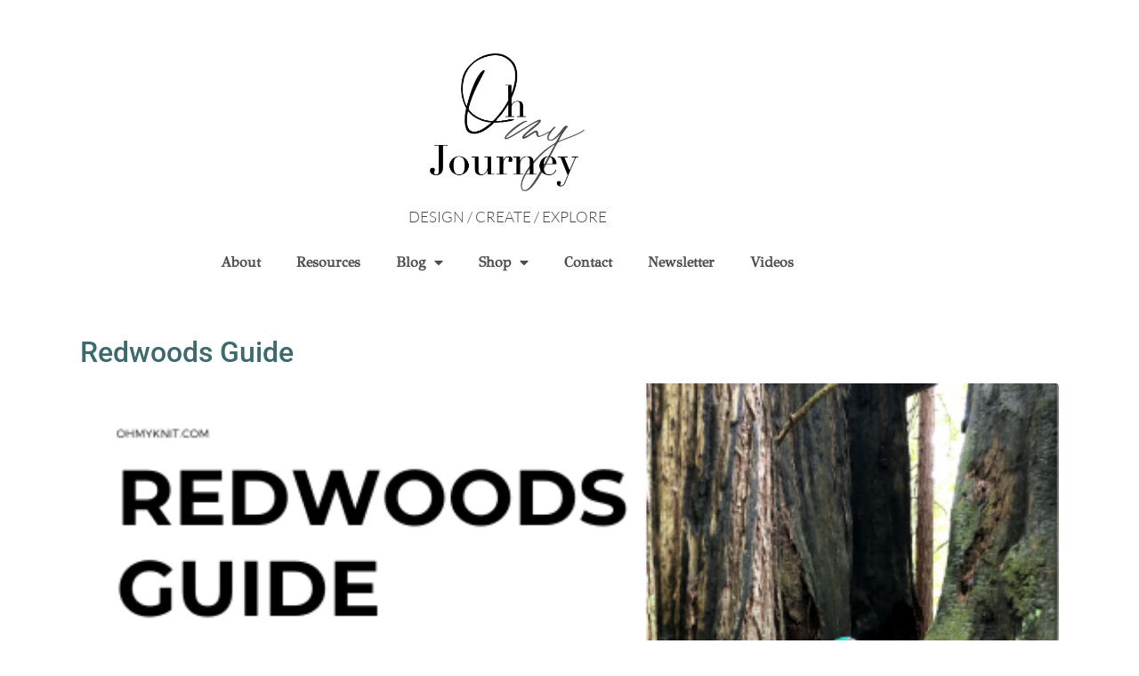

--- FILE ---
content_type: text/html; charset=UTF-8
request_url: https://ohmyjourney.com/tag/guide/
body_size: 15315
content:
<!DOCTYPE html><html lang="en-US"><head >	<meta charset="UTF-8" />
	<meta name="viewport" content="width=device-width, initial-scale=1" />
	<meta name='robots' content='noindex, nofollow' />

	<!-- This site is optimized with the Yoast SEO plugin v26.8 - https://yoast.com/product/yoast-seo-wordpress/ -->
	<title>Guide Archives - Oh My Journey</title>
	<meta property="og:locale" content="en_US" />
	<meta property="og:type" content="article" />
	<meta property="og:title" content="Guide Archives - Oh My Journey" />
	<meta property="og:url" content="https://ohmyjourney.com/tag/guide/" />
	<meta property="og:site_name" content="Oh My Journey" />
	<meta name="twitter:card" content="summary_large_image" />
	<script type="application/ld+json" class="yoast-schema-graph">{"@context":"https://schema.org","@graph":[{"@type":"CollectionPage","@id":"https://ohmyjourney.com/tag/guide/","url":"https://ohmyjourney.com/tag/guide/","name":"Guide Archives - Oh My Journey","isPartOf":{"@id":"https://ohmyjourney.com/#website"},"primaryImageOfPage":{"@id":"https://ohmyjourney.com/tag/guide/#primaryimage"},"image":{"@id":"https://ohmyjourney.com/tag/guide/#primaryimage"},"thumbnailUrl":"https://i0.wp.com/ohmyjourney.com/wp-content/uploads/2020/08/blog-banners-7.png?fit=560%2C315&ssl=1","breadcrumb":{"@id":"https://ohmyjourney.com/tag/guide/#breadcrumb"},"inLanguage":"en-US"},{"@type":"ImageObject","inLanguage":"en-US","@id":"https://ohmyjourney.com/tag/guide/#primaryimage","url":"https://i0.wp.com/ohmyjourney.com/wp-content/uploads/2020/08/blog-banners-7.png?fit=560%2C315&ssl=1","contentUrl":"https://i0.wp.com/ohmyjourney.com/wp-content/uploads/2020/08/blog-banners-7.png?fit=560%2C315&ssl=1","width":560,"height":315},{"@type":"BreadcrumbList","@id":"https://ohmyjourney.com/tag/guide/#breadcrumb","itemListElement":[{"@type":"ListItem","position":1,"name":"Home","item":"https://ohmyjourney.com/"},{"@type":"ListItem","position":2,"name":"Guide"}]},{"@type":"WebSite","@id":"https://ohmyjourney.com/#website","url":"https://ohmyjourney.com/","name":"Oh My Journey","description":"Your story, beautifully told - Created with WordPress managed by IONOS","potentialAction":[{"@type":"SearchAction","target":{"@type":"EntryPoint","urlTemplate":"https://ohmyjourney.com/?s={search_term_string}"},"query-input":{"@type":"PropertyValueSpecification","valueRequired":true,"valueName":"search_term_string"}}],"inLanguage":"en-US"}]}</script>
	<!-- / Yoast SEO plugin. -->


<link rel='dns-prefetch' href='//stats.wp.com' />
<link rel='dns-prefetch' href='//jetpack.wordpress.com' />
<link rel='dns-prefetch' href='//s0.wp.com' />
<link rel='dns-prefetch' href='//public-api.wordpress.com' />
<link rel='dns-prefetch' href='//0.gravatar.com' />
<link rel='dns-prefetch' href='//1.gravatar.com' />
<link rel='dns-prefetch' href='//2.gravatar.com' />
<link rel='preconnect' href='//i0.wp.com' />
<link rel='preconnect' href='//c0.wp.com' />
<link rel="alternate" type="application/rss+xml" title="Oh My Journey &raquo; Feed" href="https://ohmyjourney.com/feed/" />
<link rel="alternate" type="application/rss+xml" title="Oh My Journey &raquo; Comments Feed" href="https://ohmyjourney.com/comments/feed/" />
<link rel="alternate" type="application/rss+xml" title="Oh My Journey &raquo; Guide Tag Feed" href="https://ohmyjourney.com/tag/guide/feed/" />
<style id='wp-img-auto-sizes-contain-inline-css' type='text/css'>
img:is([sizes=auto i],[sizes^="auto," i]){contain-intrinsic-size:3000px 1500px}
/*# sourceURL=wp-img-auto-sizes-contain-inline-css */
</style>
<link rel='stylesheet' id='sbi_styles-css' href='https://ohmyjourney.com/wp-content/plugins/instagram-feed/css/sbi-styles.min.css?ver=6.10.0' type='text/css' media='all' />
<link rel='stylesheet' id='jupiterx_icons-css' href='https://ohmyjourney.com/wp-content/themes/jupiterx/lib/assets/dist/css/icons-admin.css?ver=2.0.4' type='text/css' media='all' />
<link rel='stylesheet' id='dashicons-css' href='https://c0.wp.com/c/6.9/wp-includes/css/dashicons.min.css' type='text/css' media='all' />
<link rel='stylesheet' id='elusive-css' href='https://ohmyjourney.com/wp-content/plugins/menu-icons/vendor/codeinwp/icon-picker/css/types/elusive.min.css?ver=2.0' type='text/css' media='all' />
<link rel='stylesheet' id='menu-icon-font-awesome-css' href='https://ohmyjourney.com/wp-content/plugins/menu-icons/css/fontawesome/css/all.min.css?ver=5.15.4' type='text/css' media='all' />
<link rel='stylesheet' id='foundation-icons-css' href='https://ohmyjourney.com/wp-content/plugins/menu-icons/vendor/codeinwp/icon-picker/css/types/foundation-icons.min.css?ver=3.0' type='text/css' media='all' />
<link rel='stylesheet' id='genericons-css' href='https://ohmyjourney.com/wp-content/plugins/menu-icons/vendor/codeinwp/icon-picker/css/types/genericons.min.css?ver=3.4' type='text/css' media='all' />
<link rel='stylesheet' id='menu-icons-extra-css' href='https://ohmyjourney.com/wp-content/plugins/menu-icons/css/extra.min.css?ver=0.13.20' type='text/css' media='all' />
<link rel='stylesheet' id='fluentform-elementor-widget-css' href='https://ohmyjourney.com/wp-content/plugins/fluentform/assets/css/fluent-forms-elementor-widget.css?ver=6.1.16' type='text/css' media='all' />
<link rel='stylesheet' id='font-awesome-5-all-css' href='https://ohmyjourney.com/wp-content/plugins/elementor/assets/lib/font-awesome/css/all.min.css?ver=3.34.4' type='text/css' media='all' />
<link rel='stylesheet' id='font-awesome-4-shim-css' href='https://ohmyjourney.com/wp-content/plugins/elementor/assets/lib/font-awesome/css/v4-shims.min.css?ver=3.34.4' type='text/css' media='all' />
<style id='wp-emoji-styles-inline-css' type='text/css'>

	img.wp-smiley, img.emoji {
		display: inline !important;
		border: none !important;
		box-shadow: none !important;
		height: 1em !important;
		width: 1em !important;
		margin: 0 0.07em !important;
		vertical-align: -0.1em !important;
		background: none !important;
		padding: 0 !important;
	}
/*# sourceURL=wp-emoji-styles-inline-css */
</style>
<link rel='stylesheet' id='wp-block-library-css' href='https://c0.wp.com/c/6.9/wp-includes/css/dist/block-library/style.min.css' type='text/css' media='all' />
<style id='wp-block-library-theme-inline-css' type='text/css'>
.wp-block-audio :where(figcaption){color:#555;font-size:13px;text-align:center}.is-dark-theme .wp-block-audio :where(figcaption){color:#ffffffa6}.wp-block-audio{margin:0 0 1em}.wp-block-code{border:1px solid #ccc;border-radius:4px;font-family:Menlo,Consolas,monaco,monospace;padding:.8em 1em}.wp-block-embed :where(figcaption){color:#555;font-size:13px;text-align:center}.is-dark-theme .wp-block-embed :where(figcaption){color:#ffffffa6}.wp-block-embed{margin:0 0 1em}.blocks-gallery-caption{color:#555;font-size:13px;text-align:center}.is-dark-theme .blocks-gallery-caption{color:#ffffffa6}:root :where(.wp-block-image figcaption){color:#555;font-size:13px;text-align:center}.is-dark-theme :root :where(.wp-block-image figcaption){color:#ffffffa6}.wp-block-image{margin:0 0 1em}.wp-block-pullquote{border-bottom:4px solid;border-top:4px solid;color:currentColor;margin-bottom:1.75em}.wp-block-pullquote :where(cite),.wp-block-pullquote :where(footer),.wp-block-pullquote__citation{color:currentColor;font-size:.8125em;font-style:normal;text-transform:uppercase}.wp-block-quote{border-left:.25em solid;margin:0 0 1.75em;padding-left:1em}.wp-block-quote cite,.wp-block-quote footer{color:currentColor;font-size:.8125em;font-style:normal;position:relative}.wp-block-quote:where(.has-text-align-right){border-left:none;border-right:.25em solid;padding-left:0;padding-right:1em}.wp-block-quote:where(.has-text-align-center){border:none;padding-left:0}.wp-block-quote.is-large,.wp-block-quote.is-style-large,.wp-block-quote:where(.is-style-plain){border:none}.wp-block-search .wp-block-search__label{font-weight:700}.wp-block-search__button{border:1px solid #ccc;padding:.375em .625em}:where(.wp-block-group.has-background){padding:1.25em 2.375em}.wp-block-separator.has-css-opacity{opacity:.4}.wp-block-separator{border:none;border-bottom:2px solid;margin-left:auto;margin-right:auto}.wp-block-separator.has-alpha-channel-opacity{opacity:1}.wp-block-separator:not(.is-style-wide):not(.is-style-dots){width:100px}.wp-block-separator.has-background:not(.is-style-dots){border-bottom:none;height:1px}.wp-block-separator.has-background:not(.is-style-wide):not(.is-style-dots){height:2px}.wp-block-table{margin:0 0 1em}.wp-block-table td,.wp-block-table th{word-break:normal}.wp-block-table :where(figcaption){color:#555;font-size:13px;text-align:center}.is-dark-theme .wp-block-table :where(figcaption){color:#ffffffa6}.wp-block-video :where(figcaption){color:#555;font-size:13px;text-align:center}.is-dark-theme .wp-block-video :where(figcaption){color:#ffffffa6}.wp-block-video{margin:0 0 1em}:root :where(.wp-block-template-part.has-background){margin-bottom:0;margin-top:0;padding:1.25em 2.375em}
/*# sourceURL=/wp-includes/css/dist/block-library/theme.min.css */
</style>
<style id='classic-theme-styles-inline-css' type='text/css'>
/*! This file is auto-generated */
.wp-block-button__link{color:#fff;background-color:#32373c;border-radius:9999px;box-shadow:none;text-decoration:none;padding:calc(.667em + 2px) calc(1.333em + 2px);font-size:1.125em}.wp-block-file__button{background:#32373c;color:#fff;text-decoration:none}
/*# sourceURL=/wp-includes/css/classic-themes.min.css */
</style>
<link rel='stylesheet' id='mediaelement-css' href='https://c0.wp.com/c/6.9/wp-includes/js/mediaelement/mediaelementplayer-legacy.min.css' type='text/css' media='all' />
<link rel='stylesheet' id='wp-mediaelement-css' href='https://c0.wp.com/c/6.9/wp-includes/js/mediaelement/wp-mediaelement.min.css' type='text/css' media='all' />
<style id='jetpack-sharing-buttons-style-inline-css' type='text/css'>
.jetpack-sharing-buttons__services-list{display:flex;flex-direction:row;flex-wrap:wrap;gap:0;list-style-type:none;margin:5px;padding:0}.jetpack-sharing-buttons__services-list.has-small-icon-size{font-size:12px}.jetpack-sharing-buttons__services-list.has-normal-icon-size{font-size:16px}.jetpack-sharing-buttons__services-list.has-large-icon-size{font-size:24px}.jetpack-sharing-buttons__services-list.has-huge-icon-size{font-size:36px}@media print{.jetpack-sharing-buttons__services-list{display:none!important}}.editor-styles-wrapper .wp-block-jetpack-sharing-buttons{gap:0;padding-inline-start:0}ul.jetpack-sharing-buttons__services-list.has-background{padding:1.25em 2.375em}
/*# sourceURL=https://ohmyjourney.com/wp-content/plugins/jetpack/_inc/blocks/sharing-buttons/view.css */
</style>
<style id='global-styles-inline-css' type='text/css'>
:root{--wp--preset--aspect-ratio--square: 1;--wp--preset--aspect-ratio--4-3: 4/3;--wp--preset--aspect-ratio--3-4: 3/4;--wp--preset--aspect-ratio--3-2: 3/2;--wp--preset--aspect-ratio--2-3: 2/3;--wp--preset--aspect-ratio--16-9: 16/9;--wp--preset--aspect-ratio--9-16: 9/16;--wp--preset--color--black: #000000;--wp--preset--color--cyan-bluish-gray: #abb8c3;--wp--preset--color--white: #ffffff;--wp--preset--color--pale-pink: #f78da7;--wp--preset--color--vivid-red: #cf2e2e;--wp--preset--color--luminous-vivid-orange: #ff6900;--wp--preset--color--luminous-vivid-amber: #fcb900;--wp--preset--color--light-green-cyan: #7bdcb5;--wp--preset--color--vivid-green-cyan: #00d084;--wp--preset--color--pale-cyan-blue: #8ed1fc;--wp--preset--color--vivid-cyan-blue: #0693e3;--wp--preset--color--vivid-purple: #9b51e0;--wp--preset--gradient--vivid-cyan-blue-to-vivid-purple: linear-gradient(135deg,rgb(6,147,227) 0%,rgb(155,81,224) 100%);--wp--preset--gradient--light-green-cyan-to-vivid-green-cyan: linear-gradient(135deg,rgb(122,220,180) 0%,rgb(0,208,130) 100%);--wp--preset--gradient--luminous-vivid-amber-to-luminous-vivid-orange: linear-gradient(135deg,rgb(252,185,0) 0%,rgb(255,105,0) 100%);--wp--preset--gradient--luminous-vivid-orange-to-vivid-red: linear-gradient(135deg,rgb(255,105,0) 0%,rgb(207,46,46) 100%);--wp--preset--gradient--very-light-gray-to-cyan-bluish-gray: linear-gradient(135deg,rgb(238,238,238) 0%,rgb(169,184,195) 100%);--wp--preset--gradient--cool-to-warm-spectrum: linear-gradient(135deg,rgb(74,234,220) 0%,rgb(151,120,209) 20%,rgb(207,42,186) 40%,rgb(238,44,130) 60%,rgb(251,105,98) 80%,rgb(254,248,76) 100%);--wp--preset--gradient--blush-light-purple: linear-gradient(135deg,rgb(255,206,236) 0%,rgb(152,150,240) 100%);--wp--preset--gradient--blush-bordeaux: linear-gradient(135deg,rgb(254,205,165) 0%,rgb(254,45,45) 50%,rgb(107,0,62) 100%);--wp--preset--gradient--luminous-dusk: linear-gradient(135deg,rgb(255,203,112) 0%,rgb(199,81,192) 50%,rgb(65,88,208) 100%);--wp--preset--gradient--pale-ocean: linear-gradient(135deg,rgb(255,245,203) 0%,rgb(182,227,212) 50%,rgb(51,167,181) 100%);--wp--preset--gradient--electric-grass: linear-gradient(135deg,rgb(202,248,128) 0%,rgb(113,206,126) 100%);--wp--preset--gradient--midnight: linear-gradient(135deg,rgb(2,3,129) 0%,rgb(40,116,252) 100%);--wp--preset--font-size--small: 13px;--wp--preset--font-size--medium: 20px;--wp--preset--font-size--large: 36px;--wp--preset--font-size--x-large: 42px;--wp--preset--spacing--20: 0.44rem;--wp--preset--spacing--30: 0.67rem;--wp--preset--spacing--40: 1rem;--wp--preset--spacing--50: 1.5rem;--wp--preset--spacing--60: 2.25rem;--wp--preset--spacing--70: 3.38rem;--wp--preset--spacing--80: 5.06rem;--wp--preset--shadow--natural: 6px 6px 9px rgba(0, 0, 0, 0.2);--wp--preset--shadow--deep: 12px 12px 50px rgba(0, 0, 0, 0.4);--wp--preset--shadow--sharp: 6px 6px 0px rgba(0, 0, 0, 0.2);--wp--preset--shadow--outlined: 6px 6px 0px -3px rgb(255, 255, 255), 6px 6px rgb(0, 0, 0);--wp--preset--shadow--crisp: 6px 6px 0px rgb(0, 0, 0);}:where(.is-layout-flex){gap: 0.5em;}:where(.is-layout-grid){gap: 0.5em;}body .is-layout-flex{display: flex;}.is-layout-flex{flex-wrap: wrap;align-items: center;}.is-layout-flex > :is(*, div){margin: 0;}body .is-layout-grid{display: grid;}.is-layout-grid > :is(*, div){margin: 0;}:where(.wp-block-columns.is-layout-flex){gap: 2em;}:where(.wp-block-columns.is-layout-grid){gap: 2em;}:where(.wp-block-post-template.is-layout-flex){gap: 1.25em;}:where(.wp-block-post-template.is-layout-grid){gap: 1.25em;}.has-black-color{color: var(--wp--preset--color--black) !important;}.has-cyan-bluish-gray-color{color: var(--wp--preset--color--cyan-bluish-gray) !important;}.has-white-color{color: var(--wp--preset--color--white) !important;}.has-pale-pink-color{color: var(--wp--preset--color--pale-pink) !important;}.has-vivid-red-color{color: var(--wp--preset--color--vivid-red) !important;}.has-luminous-vivid-orange-color{color: var(--wp--preset--color--luminous-vivid-orange) !important;}.has-luminous-vivid-amber-color{color: var(--wp--preset--color--luminous-vivid-amber) !important;}.has-light-green-cyan-color{color: var(--wp--preset--color--light-green-cyan) !important;}.has-vivid-green-cyan-color{color: var(--wp--preset--color--vivid-green-cyan) !important;}.has-pale-cyan-blue-color{color: var(--wp--preset--color--pale-cyan-blue) !important;}.has-vivid-cyan-blue-color{color: var(--wp--preset--color--vivid-cyan-blue) !important;}.has-vivid-purple-color{color: var(--wp--preset--color--vivid-purple) !important;}.has-black-background-color{background-color: var(--wp--preset--color--black) !important;}.has-cyan-bluish-gray-background-color{background-color: var(--wp--preset--color--cyan-bluish-gray) !important;}.has-white-background-color{background-color: var(--wp--preset--color--white) !important;}.has-pale-pink-background-color{background-color: var(--wp--preset--color--pale-pink) !important;}.has-vivid-red-background-color{background-color: var(--wp--preset--color--vivid-red) !important;}.has-luminous-vivid-orange-background-color{background-color: var(--wp--preset--color--luminous-vivid-orange) !important;}.has-luminous-vivid-amber-background-color{background-color: var(--wp--preset--color--luminous-vivid-amber) !important;}.has-light-green-cyan-background-color{background-color: var(--wp--preset--color--light-green-cyan) !important;}.has-vivid-green-cyan-background-color{background-color: var(--wp--preset--color--vivid-green-cyan) !important;}.has-pale-cyan-blue-background-color{background-color: var(--wp--preset--color--pale-cyan-blue) !important;}.has-vivid-cyan-blue-background-color{background-color: var(--wp--preset--color--vivid-cyan-blue) !important;}.has-vivid-purple-background-color{background-color: var(--wp--preset--color--vivid-purple) !important;}.has-black-border-color{border-color: var(--wp--preset--color--black) !important;}.has-cyan-bluish-gray-border-color{border-color: var(--wp--preset--color--cyan-bluish-gray) !important;}.has-white-border-color{border-color: var(--wp--preset--color--white) !important;}.has-pale-pink-border-color{border-color: var(--wp--preset--color--pale-pink) !important;}.has-vivid-red-border-color{border-color: var(--wp--preset--color--vivid-red) !important;}.has-luminous-vivid-orange-border-color{border-color: var(--wp--preset--color--luminous-vivid-orange) !important;}.has-luminous-vivid-amber-border-color{border-color: var(--wp--preset--color--luminous-vivid-amber) !important;}.has-light-green-cyan-border-color{border-color: var(--wp--preset--color--light-green-cyan) !important;}.has-vivid-green-cyan-border-color{border-color: var(--wp--preset--color--vivid-green-cyan) !important;}.has-pale-cyan-blue-border-color{border-color: var(--wp--preset--color--pale-cyan-blue) !important;}.has-vivid-cyan-blue-border-color{border-color: var(--wp--preset--color--vivid-cyan-blue) !important;}.has-vivid-purple-border-color{border-color: var(--wp--preset--color--vivid-purple) !important;}.has-vivid-cyan-blue-to-vivid-purple-gradient-background{background: var(--wp--preset--gradient--vivid-cyan-blue-to-vivid-purple) !important;}.has-light-green-cyan-to-vivid-green-cyan-gradient-background{background: var(--wp--preset--gradient--light-green-cyan-to-vivid-green-cyan) !important;}.has-luminous-vivid-amber-to-luminous-vivid-orange-gradient-background{background: var(--wp--preset--gradient--luminous-vivid-amber-to-luminous-vivid-orange) !important;}.has-luminous-vivid-orange-to-vivid-red-gradient-background{background: var(--wp--preset--gradient--luminous-vivid-orange-to-vivid-red) !important;}.has-very-light-gray-to-cyan-bluish-gray-gradient-background{background: var(--wp--preset--gradient--very-light-gray-to-cyan-bluish-gray) !important;}.has-cool-to-warm-spectrum-gradient-background{background: var(--wp--preset--gradient--cool-to-warm-spectrum) !important;}.has-blush-light-purple-gradient-background{background: var(--wp--preset--gradient--blush-light-purple) !important;}.has-blush-bordeaux-gradient-background{background: var(--wp--preset--gradient--blush-bordeaux) !important;}.has-luminous-dusk-gradient-background{background: var(--wp--preset--gradient--luminous-dusk) !important;}.has-pale-ocean-gradient-background{background: var(--wp--preset--gradient--pale-ocean) !important;}.has-electric-grass-gradient-background{background: var(--wp--preset--gradient--electric-grass) !important;}.has-midnight-gradient-background{background: var(--wp--preset--gradient--midnight) !important;}.has-small-font-size{font-size: var(--wp--preset--font-size--small) !important;}.has-medium-font-size{font-size: var(--wp--preset--font-size--medium) !important;}.has-large-font-size{font-size: var(--wp--preset--font-size--large) !important;}.has-x-large-font-size{font-size: var(--wp--preset--font-size--x-large) !important;}
:where(.wp-block-post-template.is-layout-flex){gap: 1.25em;}:where(.wp-block-post-template.is-layout-grid){gap: 1.25em;}
:where(.wp-block-term-template.is-layout-flex){gap: 1.25em;}:where(.wp-block-term-template.is-layout-grid){gap: 1.25em;}
:where(.wp-block-columns.is-layout-flex){gap: 2em;}:where(.wp-block-columns.is-layout-grid){gap: 2em;}
:root :where(.wp-block-pullquote){font-size: 1.5em;line-height: 1.6;}
/*# sourceURL=global-styles-inline-css */
</style>
<link rel='stylesheet' id='wpedon-css' href='https://ohmyjourney.com/wp-content/plugins/easy-paypal-donation/assets/css/wpedon.css?ver=1.5.4' type='text/css' media='all' />
<link rel='stylesheet' id='jupiterx-popups-animation-css' href='https://ohmyjourney.com/wp-content/plugins/jupiterx-core/includes/extensions/raven/assets/lib/animate/animate.min.css?ver=2.0.4' type='text/css' media='all' />
<link rel='stylesheet' id='jupiterx-css' href='https://ohmyjourney.com/wp-content/uploads/jupiterx/compiler/jupiterx/4e42999.css?ver=2.0.4' type='text/css' media='all' />
<link rel='stylesheet' id='jupiterx-elements-dynamic-styles-css' href='https://ohmyjourney.com/wp-content/uploads/jupiterx/compiler/jupiterx-elements-dynamic-styles/bb4c3aa.css?ver=2.0.4' type='text/css' media='all' />
<link rel='stylesheet' id='elementor-icons-css' href='https://ohmyjourney.com/wp-content/plugins/elementor/assets/lib/eicons/css/elementor-icons.min.css?ver=5.46.0' type='text/css' media='all' />
<link rel='stylesheet' id='elementor-frontend-css' href='https://ohmyjourney.com/wp-content/plugins/elementor/assets/css/frontend.min.css?ver=3.34.4' type='text/css' media='all' />
<link rel='stylesheet' id='jupiterx-core-raven-frontend-css' href='https://ohmyjourney.com/wp-content/plugins/jupiterx-core/includes/extensions/raven/assets/css/frontend.min.css?ver=6.9' type='text/css' media='all' />
<link rel='stylesheet' id='elementor-post-7-css' href='https://ohmyjourney.com/wp-content/uploads/elementor/css/post-7.css?ver=1769804144' type='text/css' media='all' />
<link rel='stylesheet' id='elementor-pro-css' href='https://ohmyjourney.com/wp-content/plugins/elementor-pro/assets/css/frontend.min.css?ver=3.1.0' type='text/css' media='all' />
<link rel='stylesheet' id='jet-tricks-frontend-css' href='https://ohmyjourney.com/wp-content/plugins/jet-tricks/assets/css/jet-tricks-frontend.css?ver=1.4.1' type='text/css' media='all' />
<link rel='stylesheet' id='flatpickr-css' href='https://ohmyjourney.com/wp-content/plugins/elementor/assets/lib/flatpickr/flatpickr.min.css?ver=4.6.13' type='text/css' media='all' />
<link rel='stylesheet' id='sbistyles-css' href='https://ohmyjourney.com/wp-content/plugins/instagram-feed/css/sbi-styles.min.css?ver=6.10.0' type='text/css' media='all' />
<link rel='stylesheet' id='elementor-post-19-css' href='https://ohmyjourney.com/wp-content/uploads/elementor/css/post-19.css?ver=1769804144' type='text/css' media='all' />
<link rel='stylesheet' id='elementor-post-42-css' href='https://ohmyjourney.com/wp-content/uploads/elementor/css/post-42.css?ver=1769804144' type='text/css' media='all' />
<link rel='stylesheet' id='elementor-gf-local-gfsdidot-css' href='https://ohmyjourney.com/wp-content/uploads/elementor/google-fonts/css/gfsdidot.css?ver=1742242433' type='text/css' media='all' />
<link rel='stylesheet' id='elementor-gf-local-robotoslab-css' href='https://ohmyjourney.com/wp-content/uploads/elementor/google-fonts/css/robotoslab.css?ver=1742242438' type='text/css' media='all' />
<link rel='stylesheet' id='elementor-gf-local-lato-css' href='https://ohmyjourney.com/wp-content/uploads/elementor/google-fonts/css/lato.css?ver=1742242439' type='text/css' media='all' />
<link rel='stylesheet' id='elementor-gf-local-roboto-css' href='https://ohmyjourney.com/wp-content/uploads/elementor/google-fonts/css/roboto.css?ver=1742242451' type='text/css' media='all' />
<script type="text/javascript" src="https://ohmyjourney.com/wp-content/plugins/elementor/assets/lib/font-awesome/js/v4-shims.min.js?ver=3.34.4" id="font-awesome-4-shim-js"></script>
<script type="text/javascript" src="https://c0.wp.com/c/6.9/wp-includes/js/jquery/jquery.min.js" id="jquery-core-js"></script>
<script type="text/javascript" src="https://c0.wp.com/c/6.9/wp-includes/js/jquery/jquery-migrate.min.js" id="jquery-migrate-js"></script>
<script type="text/javascript" src="https://ohmyjourney.com/wp-content/themes/jupiterx/lib/admin/assets/lib/webfont/webfont.min.js?ver=1.6.26" id="jupiterx-webfont-js"></script>
<script type="text/javascript" id="jupiterx-webfont-js-after">
/* <![CDATA[ */
WebFont.load({
				google: {
					families: ['Playfair Display:100,200,300,400,500,600,700,800,900,100italic,200italic,300italic,400italic,500italic,600italic,700italic,800italic,900italic']
				}
			});
//# sourceURL=jupiterx-webfont-js-after
/* ]]> */
</script>
<script type="text/javascript" src="https://ohmyjourney.com/wp-content/themes/jupiterx/lib/assets/dist/js/utils.min.js?ver=2.0.4" id="jupiterx-utils-js"></script>
<link rel="https://api.w.org/" href="https://ohmyjourney.com/wp-json/" /><link rel="alternate" title="JSON" type="application/json" href="https://ohmyjourney.com/wp-json/wp/v2/tags/182" /><link rel="EditURI" type="application/rsd+xml" title="RSD" href="https://ohmyjourney.com/xmlrpc.php?rsd" />
<meta name="generator" content="WordPress 6.9" />
	<style>img#wpstats{display:none}</style>
		<meta name="generator" content="Elementor 3.34.4; features: additional_custom_breakpoints; settings: css_print_method-external, google_font-enabled, font_display-auto">
			<style>
				.e-con.e-parent:nth-of-type(n+4):not(.e-lazyloaded):not(.e-no-lazyload),
				.e-con.e-parent:nth-of-type(n+4):not(.e-lazyloaded):not(.e-no-lazyload) * {
					background-image: none !important;
				}
				@media screen and (max-height: 1024px) {
					.e-con.e-parent:nth-of-type(n+3):not(.e-lazyloaded):not(.e-no-lazyload),
					.e-con.e-parent:nth-of-type(n+3):not(.e-lazyloaded):not(.e-no-lazyload) * {
						background-image: none !important;
					}
				}
				@media screen and (max-height: 640px) {
					.e-con.e-parent:nth-of-type(n+2):not(.e-lazyloaded):not(.e-no-lazyload),
					.e-con.e-parent:nth-of-type(n+2):not(.e-lazyloaded):not(.e-no-lazyload) * {
						background-image: none !important;
					}
				}
			</style>
			<link rel="icon" href="https://i0.wp.com/ohmyjourney.com/wp-content/uploads/2021/03/cropped-Logos.png?fit=32%2C32&#038;ssl=1" sizes="32x32" />
<link rel="icon" href="https://i0.wp.com/ohmyjourney.com/wp-content/uploads/2021/03/cropped-Logos.png?fit=192%2C192&#038;ssl=1" sizes="192x192" />
<link rel="apple-touch-icon" href="https://i0.wp.com/ohmyjourney.com/wp-content/uploads/2021/03/cropped-Logos.png?fit=180%2C180&#038;ssl=1" />
<meta name="msapplication-TileImage" content="https://i0.wp.com/ohmyjourney.com/wp-content/uploads/2021/03/cropped-Logos.png?fit=270%2C270&#038;ssl=1" />
</head><body class="archive tag tag-guide tag-182 wp-theme-jupiterx no-js elementor-default elementor-kit-7" itemscope="itemscope" itemtype="http://schema.org/WebPage"><a class="jupiterx-a11y jupiterx-a11y-skip-navigation-link" href="#jupiterx-main">Skip to content</a><div class="jupiterx-site"><header class="jupiterx-header jupiterx-header-custom" data-jupiterx-settings="{&quot;breakpoint&quot;:&quot;767.98&quot;,&quot;template&quot;:&quot;19&quot;,&quot;behavior&quot;:&quot;&quot;}" role="banner" itemscope="itemscope" itemtype="http://schema.org/WPHeader">		<div data-elementor-type="header" data-elementor-id="19" class="elementor elementor-19 elementor-location-header">
		<div class="elementor-section-wrap">
					<section class="elementor-section elementor-top-section elementor-element elementor-element-9d224c7 elementor-section-boxed elementor-section-height-default elementor-section-height-default" data-id="9d224c7" data-element_type="section">
						<div class="elementor-container elementor-column-gap-default">
					<div class="elementor-column elementor-col-100 elementor-top-column elementor-element elementor-element-3d13d7b" data-id="3d13d7b" data-element_type="column">
			<div class="elementor-widget-wrap elementor-element-populated">
						<div class="elementor-element elementor-element-04ce92d elementor-widget elementor-widget-spacer" data-id="04ce92d" data-element_type="widget" data-widget_type="spacer.default">
				<div class="elementor-widget-container">
							<div class="elementor-spacer">
			<div class="elementor-spacer-inner"></div>
		</div>
						</div>
				</div>
				<div class="elementor-element elementor-element-a5e9668 elementor-widget elementor-widget-image" data-id="a5e9668" data-element_type="widget" data-widget_type="image.default">
				<div class="elementor-widget-container">
																<a href="https://ohmyjourney.com">
							<img fetchpriority="high" width="644" height="575" src="https://i0.wp.com/ohmyjourney.com/wp-content/uploads/2020/12/OMJ_Logo.jpg?fit=644%2C575&amp;ssl=1" class="attachment-full size-full wp-image-10788" alt="" srcset="https://i0.wp.com/ohmyjourney.com/wp-content/uploads/2020/12/OMJ_Logo.jpg?w=644&amp;ssl=1 644w, https://i0.wp.com/ohmyjourney.com/wp-content/uploads/2020/12/OMJ_Logo.jpg?resize=300%2C268&amp;ssl=1 300w" sizes="(max-width: 644px) 100vw, 644px" />								</a>
															</div>
				</div>
				<div class="elementor-element elementor-element-7507647 elementor-widget elementor-widget-heading" data-id="7507647" data-element_type="widget" data-widget_type="heading.default">
				<div class="elementor-widget-container">
					<h2 class="elementor-heading-title elementor-size-default">DESIGN  / CREATE / EXPLORE</h2>				</div>
				</div>
				<div class="elementor-element elementor-element-f750525 elementor-nav-menu__align-center elementor-nav-menu--indicator-classic elementor-nav-menu--dropdown-tablet elementor-nav-menu__text-align-aside elementor-nav-menu--toggle elementor-nav-menu--burger elementor-widget elementor-widget-nav-menu" data-id="f750525" data-element_type="widget" data-settings="{&quot;layout&quot;:&quot;horizontal&quot;,&quot;toggle&quot;:&quot;burger&quot;}" data-widget_type="nav-menu.default">
				<div class="elementor-widget-container">
								<nav role="navigation" class="elementor-nav-menu--main elementor-nav-menu__container elementor-nav-menu--layout-horizontal e--pointer-underline e--animation-fade"><ul id="menu-1-f750525" class="elementor-nav-menu"><li class="menu-item menu-item-type-post_type menu-item-object-page menu-item-9001"><a href="https://ohmyjourney.com/about/" class="elementor-item">About</a></li>
<li class="menu-item menu-item-type-taxonomy menu-item-object-post_tag menu-item-9533"><a href="https://ohmyjourney.com/tag/resources/" class="elementor-item">Resources</a></li>
<li class="menu-item menu-item-type-post_type menu-item-object-page current_page_parent menu-item-has-children menu-item-8340"><a href="https://ohmyjourney.com/blog-2/" class="elementor-item">Blog</a>
<ul class="sub-menu elementor-nav-menu--dropdown">
	<li class="menu-item menu-item-type-taxonomy menu-item-object-post_tag menu-item-10103"><a href="https://ohmyjourney.com/tag/travel/" class="elementor-sub-item">Travel</a></li>
	<li class="menu-item menu-item-type-taxonomy menu-item-object-category menu-item-10100"><a href="https://ohmyjourney.com/category/create/lifestyle/" class="elementor-sub-item">Lifestyle</a></li>
	<li class="menu-item menu-item-type-taxonomy menu-item-object-category menu-item-10576"><a href="https://ohmyjourney.com/category/create/poetry/" class="elementor-sub-item">Poetry</a></li>
	<li class="menu-item menu-item-type-taxonomy menu-item-object-post_tag menu-item-10104"><a href="https://ohmyjourney.com/tag/free-pattern/" class="elementor-sub-item">Free Patterns</a></li>
</ul>
</li>
<li class="menu-item menu-item-type-custom menu-item-object-custom menu-item-has-children menu-item-10194"><a href="#" class="elementor-item elementor-item-anchor">Shop</a>
<ul class="sub-menu elementor-nav-menu--dropdown">
	<li class="menu-item menu-item-type-custom menu-item-object-custom menu-item-8446"><a href="https://www.etsy.com/shop/Ohmyknit?ref=l2-shopheader-name" class="elementor-sub-item">Pattern Shop</a></li>
	<li class="menu-item menu-item-type-custom menu-item-object-custom menu-item-8447"><a href="https://www.ravelry.com/stores/ohmyknit-designs" class="elementor-sub-item">Ravelry</a></li>
	<li class="menu-item menu-item-type-custom menu-item-object-custom menu-item-8448"><a href="https://www.lovecrafts.com/en-us/user/Ohmyknit/03a29478-7729-4c9e-bad6-e65921d2239c" class="elementor-sub-item">Love Crafts</a></li>
	<li class="menu-item menu-item-type-custom menu-item-object-custom menu-item-10777"><a href="https://www.etsy.com/shop/OhMyLifeDesigns?ref=shop_sugg" class="elementor-sub-item">Life Designs</a></li>
</ul>
</li>
<li class="menu-item menu-item-type-post_type menu-item-object-page menu-item-9375"><a href="https://ohmyjourney.com/contact/" class="elementor-item">Contact</a></li>
<li class="menu-item menu-item-type-custom menu-item-object-custom menu-item-9374"><a href="https://mailchi.mp/f6c614451cd0/ohmyjourney" class="elementor-item">Newsletter</a></li>
<li class="menu-item menu-item-type-custom menu-item-object-custom menu-item-10332"><a href="https://www.youtube.com/channel/UCuJ5i_RPX3jOfl9VioFa4zg" class="elementor-item">Videos</a></li>
</ul></nav>
					<div class="elementor-menu-toggle" role="button" tabindex="0" aria-label="Menu Toggle" aria-expanded="false">
			<i class="eicon-menu-bar" aria-hidden="true"></i>
			<span class="elementor-screen-only">Menu</span>
		</div>
			<nav class="elementor-nav-menu--dropdown elementor-nav-menu__container" role="navigation" aria-hidden="true"><ul id="menu-2-f750525" class="elementor-nav-menu"><li class="menu-item menu-item-type-post_type menu-item-object-page menu-item-9001"><a href="https://ohmyjourney.com/about/" class="elementor-item">About</a></li>
<li class="menu-item menu-item-type-taxonomy menu-item-object-post_tag menu-item-9533"><a href="https://ohmyjourney.com/tag/resources/" class="elementor-item">Resources</a></li>
<li class="menu-item menu-item-type-post_type menu-item-object-page current_page_parent menu-item-has-children menu-item-8340"><a href="https://ohmyjourney.com/blog-2/" class="elementor-item">Blog</a>
<ul class="sub-menu elementor-nav-menu--dropdown">
	<li class="menu-item menu-item-type-taxonomy menu-item-object-post_tag menu-item-10103"><a href="https://ohmyjourney.com/tag/travel/" class="elementor-sub-item">Travel</a></li>
	<li class="menu-item menu-item-type-taxonomy menu-item-object-category menu-item-10100"><a href="https://ohmyjourney.com/category/create/lifestyle/" class="elementor-sub-item">Lifestyle</a></li>
	<li class="menu-item menu-item-type-taxonomy menu-item-object-category menu-item-10576"><a href="https://ohmyjourney.com/category/create/poetry/" class="elementor-sub-item">Poetry</a></li>
	<li class="menu-item menu-item-type-taxonomy menu-item-object-post_tag menu-item-10104"><a href="https://ohmyjourney.com/tag/free-pattern/" class="elementor-sub-item">Free Patterns</a></li>
</ul>
</li>
<li class="menu-item menu-item-type-custom menu-item-object-custom menu-item-has-children menu-item-10194"><a href="#" class="elementor-item elementor-item-anchor">Shop</a>
<ul class="sub-menu elementor-nav-menu--dropdown">
	<li class="menu-item menu-item-type-custom menu-item-object-custom menu-item-8446"><a href="https://www.etsy.com/shop/Ohmyknit?ref=l2-shopheader-name" class="elementor-sub-item">Pattern Shop</a></li>
	<li class="menu-item menu-item-type-custom menu-item-object-custom menu-item-8447"><a href="https://www.ravelry.com/stores/ohmyknit-designs" class="elementor-sub-item">Ravelry</a></li>
	<li class="menu-item menu-item-type-custom menu-item-object-custom menu-item-8448"><a href="https://www.lovecrafts.com/en-us/user/Ohmyknit/03a29478-7729-4c9e-bad6-e65921d2239c" class="elementor-sub-item">Love Crafts</a></li>
	<li class="menu-item menu-item-type-custom menu-item-object-custom menu-item-10777"><a href="https://www.etsy.com/shop/OhMyLifeDesigns?ref=shop_sugg" class="elementor-sub-item">Life Designs</a></li>
</ul>
</li>
<li class="menu-item menu-item-type-post_type menu-item-object-page menu-item-9375"><a href="https://ohmyjourney.com/contact/" class="elementor-item">Contact</a></li>
<li class="menu-item menu-item-type-custom menu-item-object-custom menu-item-9374"><a href="https://mailchi.mp/f6c614451cd0/ohmyjourney" class="elementor-item">Newsletter</a></li>
<li class="menu-item menu-item-type-custom menu-item-object-custom menu-item-10332"><a href="https://www.youtube.com/channel/UCuJ5i_RPX3jOfl9VioFa4zg" class="elementor-item">Videos</a></li>
</ul></nav>
						</div>
				</div>
					</div>
		</div>
					</div>
		</section>
				</div>
		</div>
		</header><main id="jupiterx-main" class="jupiterx-main"><div class="jupiterx-main-content"><div class="container"><div class="row"><div id="jupiterx-primary" class="jupiterx-primary col-lg-12"><div class="jupiterx-content" role="main" itemprop="mainEntityOfPage" itemscope="itemscope" itemtype="http://schema.org/Blog"><article id="5516" class="jupiterx-post jupiterx-post-loop post-5516 post type-post status-publish format-standard has-post-thumbnail hentry category-explore category-north-america tag-2020-travels tag-big-sur tag-california tag-camping tag-carlotta tag-carmel-by-the-sea tag-cheatham-grove tag-coastal-town tag-fern-canyon tag-ferndale tag-forest-moon-of-endor tag-grizzly-creek-park tag-guide tag-highway-1 tag-humboldt tag-into-the-wild tag-national-park tag-pacific-coast-highway tag-redwoods tag-road-trip tag-san-simeon tag-travel tag-travel-guide" itemscope="itemscope" itemtype="http://schema.org/BlogPosting" itemprop="blogPost"><header class="jupiterx-post-header"><h2 class="jupiterx-post-title" itemprop="headline"><a href="https://ohmyjourney.com/2020/08/28/redwoods-guide/" title="Redwoods Guide" rel="bookmark">Redwoods Guide</a></h2></header><div class="jupiterx-post-body" itemprop="articleBody"><div class="jupiterx-post-image"><a href="https://ohmyjourney.com/2020/08/28/redwoods-guide/" title="Redwoods Guide" data-object-fit="cover"><picture ><source media="(max-width: 480px)" srcset="https://ohmyjourney.com/wp-content/uploads/jupiterx/images/blog-banners-7-9a926ba.png"/><source media="(max-width: 560px)" srcset="https://ohmyjourney.com/wp-content/uploads/jupiterx/images/blog-banners-7-23998fe.png"/><img width="560" height="315" src="https://i0.wp.com/ohmyjourney.com/wp-content/uploads/2020/08/blog-banners-7.png?fit=560%2C315&#038;ssl=1" alt="" itemprop="image"/></picture></a></div><div class="jupiterx-post-content clearfix" itemprop="text"><p>Need a guide to the Redwoods? Find out spots you can explore and create your own itinerary. </p>
<a href="https://ohmyjourney.com/2020/08/28/redwoods-guide/" class="jupiterx-post-more-link btn btn-outline-secondary">Continue reading</a></div><div class="jupiterx-post-tags"><div class="jupiterx-post-tags-row"> <a class="btn btn-light" href="https://ohmyjourney.com/tag/2020-travels/" rel="tag">2020 Travels</a> <a class="btn btn-light" href="https://ohmyjourney.com/tag/big-sur/" rel="tag">Big Sur</a> <a class="btn btn-light" href="https://ohmyjourney.com/tag/california/" rel="tag">California</a> <a class="btn btn-light" href="https://ohmyjourney.com/tag/camping/" rel="tag">camping</a> <a class="btn btn-light" href="https://ohmyjourney.com/tag/carlotta/" rel="tag">Carlotta</a> <a class="btn btn-light" href="https://ohmyjourney.com/tag/carmel-by-the-sea/" rel="tag">Carmel by the Sea</a> <a class="btn btn-light" href="https://ohmyjourney.com/tag/cheatham-grove/" rel="tag">Cheatham Grove</a> <a class="btn btn-light" href="https://ohmyjourney.com/tag/coastal-town/" rel="tag">coastal town</a> <a class="btn btn-light" href="https://ohmyjourney.com/tag/fern-canyon/" rel="tag">Fern Canyon</a> <a class="btn btn-light" href="https://ohmyjourney.com/tag/ferndale/" rel="tag">Ferndale</a> <a class="btn btn-light" href="https://ohmyjourney.com/tag/forest-moon-of-endor/" rel="tag">Forest Moon of Endor</a> <a class="btn btn-light" href="https://ohmyjourney.com/tag/grizzly-creek-park/" rel="tag">Grizzly Creek Park</a> <a class="btn btn-light" href="https://ohmyjourney.com/tag/guide/" rel="tag">Guide</a> <a class="btn btn-light" href="https://ohmyjourney.com/tag/highway-1/" rel="tag">Highway 1</a> <a class="btn btn-light" href="https://ohmyjourney.com/tag/humboldt/" rel="tag">Humboldt</a> <a class="btn btn-light" href="https://ohmyjourney.com/tag/into-the-wild/" rel="tag">Into the Wild</a> <a class="btn btn-light" href="https://ohmyjourney.com/tag/national-park/" rel="tag">national park</a> <a class="btn btn-light" href="https://ohmyjourney.com/tag/pacific-coast-highway/" rel="tag">Pacific Coast Highway</a> <a class="btn btn-light" href="https://ohmyjourney.com/tag/redwoods/" rel="tag">redwoods</a> <a class="btn btn-light" href="https://ohmyjourney.com/tag/road-trip/" rel="tag">Road Trip</a> <a class="btn btn-light" href="https://ohmyjourney.com/tag/san-simeon/" rel="tag">San Simeon</a> <a class="btn btn-light" href="https://ohmyjourney.com/tag/travel/" rel="tag">travel</a> <a class="btn btn-light" href="https://ohmyjourney.com/tag/travel-guide/" rel="tag">Travel Guide</a></div></div></div></article></div></div></div></div></div></main><footer class="jupiterx-footer" role="contentinfo" itemscope="itemscope" itemtype="http://schema.org/WPFooter">		<div data-elementor-type="footer" data-elementor-id="42" class="elementor elementor-42 elementor-location-footer">
		<div class="elementor-section-wrap">
					<section class="elementor-section elementor-top-section elementor-element elementor-element-04f3fc6 elementor-section-full_width elementor-section-height-default elementor-section-height-default" data-id="04f3fc6" data-element_type="section" data-settings="{&quot;background_background&quot;:&quot;classic&quot;}">
						<div class="elementor-container elementor-column-gap-default">
					<div class="elementor-column elementor-col-100 elementor-top-column elementor-element elementor-element-ba818d7" data-id="ba818d7" data-element_type="column">
			<div class="elementor-widget-wrap elementor-element-populated">
						<div class="elementor-element elementor-element-89b72aa elementor-widget elementor-widget-text-editor" data-id="89b72aa" data-element_type="widget" data-widget_type="text-editor.default">
				<div class="elementor-widget-container">
									<p>Copyright 2022 | Oh My Journey</p>								</div>
				</div>
					</div>
		</div>
					</div>
		</section>
				</div>
		</div>
		</footer><div class="jupiterx-corner-buttons" data-jupiterx-scroll="{&quot;offset&quot;:1000}"><button class="jupiterx-scroll-top jupiterx-icon-angle-up" data-jupiterx-scroll-target="0"></button></div></div><script type="speculationrules">
{"prefetch":[{"source":"document","where":{"and":[{"href_matches":"/*"},{"not":{"href_matches":["/wp-*.php","/wp-admin/*","/wp-content/uploads/*","/wp-content/*","/wp-content/plugins/*","/wp-content/themes/jupiterx/*","/*\\?(.+)"]}},{"not":{"selector_matches":"a[rel~=\"nofollow\"]"}},{"not":{"selector_matches":".no-prefetch, .no-prefetch a"}}]},"eagerness":"conservative"}]}
</script>
<!-- Instagram Feed JS -->
<script type="text/javascript">
var sbiajaxurl = "https://ohmyjourney.com/wp-admin/admin-ajax.php";
</script>
			<script>
				const lazyloadRunObserver = () => {
					const lazyloadBackgrounds = document.querySelectorAll( `.e-con.e-parent:not(.e-lazyloaded)` );
					const lazyloadBackgroundObserver = new IntersectionObserver( ( entries ) => {
						entries.forEach( ( entry ) => {
							if ( entry.isIntersecting ) {
								let lazyloadBackground = entry.target;
								if( lazyloadBackground ) {
									lazyloadBackground.classList.add( 'e-lazyloaded' );
								}
								lazyloadBackgroundObserver.unobserve( entry.target );
							}
						});
					}, { rootMargin: '200px 0px 200px 0px' } );
					lazyloadBackgrounds.forEach( ( lazyloadBackground ) => {
						lazyloadBackgroundObserver.observe( lazyloadBackground );
					} );
				};
				const events = [
					'DOMContentLoaded',
					'elementor/lazyload/observe',
				];
				events.forEach( ( event ) => {
					document.addEventListener( event, lazyloadRunObserver );
				} );
			</script>
			<link rel='stylesheet' id='widget-spacer-css' href='https://ohmyjourney.com/wp-content/plugins/elementor/assets/css/widget-spacer.min.css?ver=3.34.4' type='text/css' media='all' />
<link rel='stylesheet' id='widget-image-css' href='https://ohmyjourney.com/wp-content/plugins/elementor/assets/css/widget-image.min.css?ver=3.34.4' type='text/css' media='all' />
<link rel='stylesheet' id='widget-heading-css' href='https://ohmyjourney.com/wp-content/plugins/elementor/assets/css/widget-heading.min.css?ver=3.34.4' type='text/css' media='all' />
<script type="text/javascript" id="fluentform-elementor-js-extra">
/* <![CDATA[ */
var fluentformElementor = {"adminUrl":"https://ohmyjourney.com/wp-admin/admin.php"};
//# sourceURL=fluentform-elementor-js-extra
/* ]]> */
</script>
<script type="text/javascript" src="https://ohmyjourney.com/wp-content/plugins/fluentform/assets/js/fluent-forms-elementor-widget.js?ver=6.1.16" id="fluentform-elementor-js"></script>
<script type="text/javascript" id="wpedon-js-extra">
/* <![CDATA[ */
var wpedon = {"ajaxUrl":"https://ohmyjourney.com/wp-admin/admin-ajax.php","nonce":"2f47f32139","opens":"2","cancel":"https://ohmyjourney.com","return":"https://ohmyjourney.com"};
//# sourceURL=wpedon-js-extra
/* ]]> */
</script>
<script type="text/javascript" src="https://ohmyjourney.com/wp-content/plugins/easy-paypal-donation/assets/js/wpedon.js?ver=1.5.4" id="wpedon-js"></script>
<script type="text/javascript" src="https://ohmyjourney.com/wp-content/plugins/jupiterx-core/includes/woocommerce/wc-quick-view.js?ver=2.0.4" id="jupiterx-wc-quickview-js"></script>
<script type="text/javascript" src="https://c0.wp.com/c/6.9/wp-includes/js/underscore.min.js" id="underscore-js"></script>
<script type="text/javascript" id="jupiterx-js-extra">
/* <![CDATA[ */
var jupiterxOptions = {"smoothScroll":"0"};
//# sourceURL=jupiterx-js-extra
/* ]]> */
</script>
<script type="text/javascript" src="https://ohmyjourney.com/wp-content/themes/jupiterx/lib/assets/dist/js/frontend.min.js?ver=2.0.4" id="jupiterx-js"></script>
<script type="text/javascript" id="jetpack-stats-js-before">
/* <![CDATA[ */
_stq = window._stq || [];
_stq.push([ "view", {"v":"ext","blog":"187473910","post":"0","tz":"-8","srv":"ohmyjourney.com","arch_tag":"guide","arch_results":"1","j":"1:15.4"} ]);
_stq.push([ "clickTrackerInit", "187473910", "0" ]);
//# sourceURL=jetpack-stats-js-before
/* ]]> */
</script>
<script type="text/javascript" src="https://stats.wp.com/e-202605.js" id="jetpack-stats-js" defer="defer" data-wp-strategy="defer"></script>
<script type="text/javascript" src="https://ohmyjourney.com/wp-content/plugins/elementor/assets/js/webpack.runtime.min.js?ver=3.34.4" id="elementor-webpack-runtime-js"></script>
<script type="text/javascript" src="https://ohmyjourney.com/wp-content/plugins/elementor/assets/js/frontend-modules.min.js?ver=3.34.4" id="elementor-frontend-modules-js"></script>
<script type="text/javascript" src="https://c0.wp.com/c/6.9/wp-includes/js/jquery/ui/core.min.js" id="jquery-ui-core-js"></script>
<script type="text/javascript" id="elementor-frontend-js-before">
/* <![CDATA[ */
var elementorFrontendConfig = {"environmentMode":{"edit":false,"wpPreview":false,"isScriptDebug":false},"i18n":{"shareOnFacebook":"Share on Facebook","shareOnTwitter":"Share on Twitter","pinIt":"Pin it","download":"Download","downloadImage":"Download image","fullscreen":"Fullscreen","zoom":"Zoom","share":"Share","playVideo":"Play Video","previous":"Previous","next":"Next","close":"Close","a11yCarouselPrevSlideMessage":"Previous slide","a11yCarouselNextSlideMessage":"Next slide","a11yCarouselFirstSlideMessage":"This is the first slide","a11yCarouselLastSlideMessage":"This is the last slide","a11yCarouselPaginationBulletMessage":"Go to slide"},"is_rtl":false,"breakpoints":{"xs":0,"sm":480,"md":768,"lg":1025,"xl":1440,"xxl":1600},"responsive":{"breakpoints":{"mobile":{"label":"Mobile Portrait","value":767,"default_value":767,"direction":"max","is_enabled":true},"mobile_extra":{"label":"Mobile Landscape","value":880,"default_value":880,"direction":"max","is_enabled":false},"tablet":{"label":"Tablet Portrait","value":1024,"default_value":1024,"direction":"max","is_enabled":true},"tablet_extra":{"label":"Tablet Landscape","value":1200,"default_value":1200,"direction":"max","is_enabled":false},"laptop":{"label":"Laptop","value":1366,"default_value":1366,"direction":"max","is_enabled":false},"widescreen":{"label":"Widescreen","value":2400,"default_value":2400,"direction":"min","is_enabled":false}},"hasCustomBreakpoints":false},"version":"3.34.4","is_static":false,"experimentalFeatures":{"additional_custom_breakpoints":true,"home_screen":true,"global_classes_should_enforce_capabilities":true,"e_variables":true,"cloud-library":true,"e_opt_in_v4_page":true,"e_interactions":true,"e_editor_one":true,"import-export-customization":true},"urls":{"assets":"https:\/\/ohmyjourney.com\/wp-content\/plugins\/elementor\/assets\/","ajaxurl":"https:\/\/ohmyjourney.com\/wp-admin\/admin-ajax.php","uploadUrl":"https:\/\/ohmyjourney.com\/wp-content\/uploads"},"nonces":{"floatingButtonsClickTracking":"c6b9b6fc2d"},"swiperClass":"swiper","settings":{"editorPreferences":[]},"kit":{"active_breakpoints":["viewport_mobile","viewport_tablet"],"global_image_lightbox":"yes","lightbox_enable_counter":"yes","lightbox_enable_fullscreen":"yes","lightbox_enable_zoom":"yes","lightbox_enable_share":"yes","lightbox_title_src":"title","lightbox_description_src":"description"},"post":{"id":0,"title":"Guide Archives - Oh My Journey","excerpt":""}};
//# sourceURL=elementor-frontend-js-before
/* ]]> */
</script>
<script type="text/javascript" src="https://ohmyjourney.com/wp-content/plugins/elementor/assets/js/frontend.min.js?ver=3.34.4" id="elementor-frontend-js"></script>
<script type="text/javascript" src="https://ohmyjourney.com/wp-content/plugins/elementor-pro/assets/lib/smartmenus/jquery.smartmenus.min.js?ver=1.0.1" id="smartmenus-js"></script>
<script type="text/javascript" src="https://ohmyjourney.com/wp-content/plugins/elementor-pro/assets/js/webpack-pro.runtime.min.js?ver=3.1.0" id="elementor-pro-webpack-runtime-js"></script>
<script type="text/javascript" src="https://ohmyjourney.com/wp-content/plugins/elementor-pro/assets/lib/sticky/jquery.sticky.min.js?ver=3.1.0" id="elementor-sticky-js"></script>
<script type="text/javascript" id="elementor-pro-frontend-js-before">
/* <![CDATA[ */
var ElementorProFrontendConfig = {"ajaxurl":"https:\/\/ohmyjourney.com\/wp-admin\/admin-ajax.php","nonce":"212d4b747b","urls":{"assets":"https:\/\/ohmyjourney.com\/wp-content\/plugins\/elementor-pro\/assets\/"},"i18n":{"toc_no_headings_found":"No headings were found on this page."},"shareButtonsNetworks":{"facebook":{"title":"Facebook","has_counter":true},"twitter":{"title":"Twitter"},"google":{"title":"Google+","has_counter":true},"linkedin":{"title":"LinkedIn","has_counter":true},"pinterest":{"title":"Pinterest","has_counter":true},"reddit":{"title":"Reddit","has_counter":true},"vk":{"title":"VK","has_counter":true},"odnoklassniki":{"title":"OK","has_counter":true},"tumblr":{"title":"Tumblr"},"digg":{"title":"Digg"},"skype":{"title":"Skype"},"stumbleupon":{"title":"StumbleUpon","has_counter":true},"mix":{"title":"Mix"},"telegram":{"title":"Telegram"},"pocket":{"title":"Pocket","has_counter":true},"xing":{"title":"XING","has_counter":true},"whatsapp":{"title":"WhatsApp"},"email":{"title":"Email"},"print":{"title":"Print"}},"facebook_sdk":{"lang":"en_US","app_id":""},"lottie":{"defaultAnimationUrl":"https:\/\/ohmyjourney.com\/wp-content\/plugins\/elementor-pro\/modules\/lottie\/assets\/animations\/default.json"}};
//# sourceURL=elementor-pro-frontend-js-before
/* ]]> */
</script>
<script type="text/javascript" src="https://ohmyjourney.com/wp-content/plugins/elementor-pro/assets/js/frontend.min.js?ver=3.1.0" id="elementor-pro-frontend-js"></script>
<script type="text/javascript" src="https://ohmyjourney.com/wp-content/plugins/elementor-pro/assets/js/preloaded-elements-handlers.min.js?ver=3.1.0" id="pro-preloaded-elements-handlers-js"></script>
<script type="text/javascript" src="https://ohmyjourney.com/wp-content/plugins/jet-tricks/assets/js/lib/tippy/popperjs.js?ver=2.5.2" id="jet-tricks-popperjs-js"></script>
<script type="text/javascript" src="https://ohmyjourney.com/wp-content/plugins/jet-tricks/assets/js/lib/tippy/tippy-bundle.js?ver=6.3.1" id="jet-tricks-tippy-bundle-js"></script>
<script type="text/javascript" id="jet-tricks-frontend-js-extra">
/* <![CDATA[ */
var JetTricksSettings = {"elements_data":{"sections":[],"columns":[],"widgets":{"f750525":[],"89b72aa":[]}}};
//# sourceURL=jet-tricks-frontend-js-extra
/* ]]> */
</script>
<script type="text/javascript" src="https://ohmyjourney.com/wp-content/plugins/jet-tricks/assets/js/jet-tricks-frontend.js?ver=1.4.1" id="jet-tricks-frontend-js"></script>
<script type="text/javascript" id="wp-util-js-extra">
/* <![CDATA[ */
var _wpUtilSettings = {"ajax":{"url":"/wp-admin/admin-ajax.php"}};
//# sourceURL=wp-util-js-extra
/* ]]> */
</script>
<script type="text/javascript" src="https://c0.wp.com/c/6.9/wp-includes/js/wp-util.min.js" id="wp-util-js"></script>
<script type="text/javascript" id="jupiterx-core-raven-frontend-js-extra">
/* <![CDATA[ */
var ravenFormsTranslations = {"validation":{"required":"Please fill in this field","invalidEmail":"The value is not a valid email address","invalidPhone":"The value should only consist numbers and phone characters (-, +, (), etc)","invalidNumber":"The value is not a valid number","invalidMaxValue":"Value must be less than or equal to MAX_VALUE","invalidMinValue":"Value must be greater than or equal to MIN_VALUE"},"itiValidation":{"invalidCountryCode":"Invalid country code","tooShort":"Phone number is too short","tooLong":"Phone number is too long","areaCodeMissing":"Area code is required.","invalidLength":"Phone number has an invalid length","invalidGeneral":"Invalid phone number","forceMinLength":"Phone number must be more than X digits","typeMismatch":["Phone number must be of type: Fixed Line","Phone number must be of type: Mobile","Phone number must be of type: Fixed Line or Mobile","Phone number must be of type: Toll Free","Phone number must be of type: Premium Rate","Phone number must be of type: Shared Cost","Phone number must be of type: VOIP","Phone number must be of type: Personal Number","Phone number must be of type: Pager","Phone number must be of type: UAN","Phone number must be of type: Voicemail"]}};
var ravenTools = {"nonce":"55a4740296","activeElements":["animated-gradient","alert","advanced-accordion","button","categories","code-highlight","countdown","counter","divider","flex-spacer","forms","global-widget","heading","icon","text-marquee","content-marquee","testimonial-marquee","image","image-accordion","image-comparison","image-gallery","inline-svg","nav-menu","photo-album","photo-roller","posts","advanced-posts","post-content","post-comments","post-meta","post-navigation","products","search-form","shopping-cart","site-logo","tabs","video","video-playlist","breadcrumbs","add-to-cart","advanced-nav-menu","sticky-media-scroller","archive-title","author-box","animated-heading","archive-description","business-hours","call-to-action","cart","carousel","content-switch","custom-css","flip-box","hotspot","lottie","product-data-tabs","post-title","post-terms","preview-settings","product-reviews","media-gallery","product-additional-info","price-list","pricing-table","product-rating","product-gallery","product-meta","product-short-description","product-price","progress-tracker","site-title","table-of-contents","slider","social-share","tooltip","product-title","role-manager","team-members","product-content","custom-attributes","woocommerce-breadcrumbs","woocommerce-settings","woocommerce-notices","motion_effects","wrapper-link","my-account","paypal","stripe","products-carousel","circle-progress"],"globalTypography":{"fontFamily":"","fontSize":{"size":"","unit":""},"lineHeight":{"size":"","unit":""},"color":""},"wc":{"wcAjaxAddToCart":"yes","disableAjaxToCartInArchive":true},"maxFileUploadSize":"134217728"};
var lottie_defaultAnimationUrl = {"url":"https://ohmyjourney.com/wp-content/plugins/jupiterx-core/includes/extensions/raven/assets/animations/default.json"};
//# sourceURL=jupiterx-core-raven-frontend-js-extra
/* ]]> */
</script>
<script type="text/javascript" src="https://ohmyjourney.com/wp-content/plugins/jupiterx-core/includes/extensions/raven/assets/js/frontend.min.js?ver=6.9" id="jupiterx-core-raven-frontend-js"></script>
<script type="text/javascript" src="https://ohmyjourney.com/wp-content/plugins/elementor/assets/lib/flatpickr/flatpickr.min.js?ver=4.6.13" id="flatpickr-js"></script>
<script type="text/javascript">
		(function() {
			document.body.className = document.body.className.replace('no-js','js');
		}());
	</script>
	<script id="wp-emoji-settings" type="application/json">
{"baseUrl":"https://s.w.org/images/core/emoji/17.0.2/72x72/","ext":".png","svgUrl":"https://s.w.org/images/core/emoji/17.0.2/svg/","svgExt":".svg","source":{"concatemoji":"https://ohmyjourney.com/wp-includes/js/wp-emoji-release.min.js?ver=6.9"}}
</script>
<script type="module">
/* <![CDATA[ */
/*! This file is auto-generated */
const a=JSON.parse(document.getElementById("wp-emoji-settings").textContent),o=(window._wpemojiSettings=a,"wpEmojiSettingsSupports"),s=["flag","emoji"];function i(e){try{var t={supportTests:e,timestamp:(new Date).valueOf()};sessionStorage.setItem(o,JSON.stringify(t))}catch(e){}}function c(e,t,n){e.clearRect(0,0,e.canvas.width,e.canvas.height),e.fillText(t,0,0);t=new Uint32Array(e.getImageData(0,0,e.canvas.width,e.canvas.height).data);e.clearRect(0,0,e.canvas.width,e.canvas.height),e.fillText(n,0,0);const a=new Uint32Array(e.getImageData(0,0,e.canvas.width,e.canvas.height).data);return t.every((e,t)=>e===a[t])}function p(e,t){e.clearRect(0,0,e.canvas.width,e.canvas.height),e.fillText(t,0,0);var n=e.getImageData(16,16,1,1);for(let e=0;e<n.data.length;e++)if(0!==n.data[e])return!1;return!0}function u(e,t,n,a){switch(t){case"flag":return n(e,"\ud83c\udff3\ufe0f\u200d\u26a7\ufe0f","\ud83c\udff3\ufe0f\u200b\u26a7\ufe0f")?!1:!n(e,"\ud83c\udde8\ud83c\uddf6","\ud83c\udde8\u200b\ud83c\uddf6")&&!n(e,"\ud83c\udff4\udb40\udc67\udb40\udc62\udb40\udc65\udb40\udc6e\udb40\udc67\udb40\udc7f","\ud83c\udff4\u200b\udb40\udc67\u200b\udb40\udc62\u200b\udb40\udc65\u200b\udb40\udc6e\u200b\udb40\udc67\u200b\udb40\udc7f");case"emoji":return!a(e,"\ud83e\u1fac8")}return!1}function f(e,t,n,a){let r;const o=(r="undefined"!=typeof WorkerGlobalScope&&self instanceof WorkerGlobalScope?new OffscreenCanvas(300,150):document.createElement("canvas")).getContext("2d",{willReadFrequently:!0}),s=(o.textBaseline="top",o.font="600 32px Arial",{});return e.forEach(e=>{s[e]=t(o,e,n,a)}),s}function r(e){var t=document.createElement("script");t.src=e,t.defer=!0,document.head.appendChild(t)}a.supports={everything:!0,everythingExceptFlag:!0},new Promise(t=>{let n=function(){try{var e=JSON.parse(sessionStorage.getItem(o));if("object"==typeof e&&"number"==typeof e.timestamp&&(new Date).valueOf()<e.timestamp+604800&&"object"==typeof e.supportTests)return e.supportTests}catch(e){}return null}();if(!n){if("undefined"!=typeof Worker&&"undefined"!=typeof OffscreenCanvas&&"undefined"!=typeof URL&&URL.createObjectURL&&"undefined"!=typeof Blob)try{var e="postMessage("+f.toString()+"("+[JSON.stringify(s),u.toString(),c.toString(),p.toString()].join(",")+"));",a=new Blob([e],{type:"text/javascript"});const r=new Worker(URL.createObjectURL(a),{name:"wpTestEmojiSupports"});return void(r.onmessage=e=>{i(n=e.data),r.terminate(),t(n)})}catch(e){}i(n=f(s,u,c,p))}t(n)}).then(e=>{for(const n in e)a.supports[n]=e[n],a.supports.everything=a.supports.everything&&a.supports[n],"flag"!==n&&(a.supports.everythingExceptFlag=a.supports.everythingExceptFlag&&a.supports[n]);var t;a.supports.everythingExceptFlag=a.supports.everythingExceptFlag&&!a.supports.flag,a.supports.everything||((t=a.source||{}).concatemoji?r(t.concatemoji):t.wpemoji&&t.twemoji&&(r(t.twemoji),r(t.wpemoji)))});
//# sourceURL=https://ohmyjourney.com/wp-includes/js/wp-emoji-loader.min.js
/* ]]> */
</script>
</body></html>

--- FILE ---
content_type: text/css
request_url: https://ohmyjourney.com/wp-content/uploads/elementor/css/post-19.css?ver=1769804144
body_size: 569
content:
.elementor-19 .elementor-element.elementor-element-9d224c7{margin-top:25px;margin-bottom:25px;}.elementor-19 .elementor-element.elementor-element-04ce92d{--spacer-size:5px;}.elementor-widget-image .widget-image-caption{color:var( --e-global-color-text );font-family:var( --e-global-typography-text-font-family ), Sans-serif;font-size:var( --e-global-typography-text-font-size );font-weight:var( --e-global-typography-text-font-weight );}.elementor-19 .elementor-element.elementor-element-a5e9668{text-align:center;}.elementor-19 .elementor-element.elementor-element-a5e9668 img{width:27%;max-width:50%;}.elementor-widget-heading .elementor-heading-title{font-family:var( --e-global-typography-primary-font-family ), Sans-serif;font-weight:var( --e-global-typography-primary-font-weight );color:var( --e-global-color-primary );}.elementor-19 .elementor-element.elementor-element-7507647{text-align:center;}.elementor-19 .elementor-element.elementor-element-7507647 .elementor-heading-title{font-family:"Lato", Sans-serif;font-size:17px;font-weight:300;color:var( --e-global-color-secondary );}.elementor-widget-nav-menu .elementor-nav-menu .elementor-item{font-family:var( --e-global-typography-primary-font-family ), Sans-serif;font-weight:var( --e-global-typography-primary-font-weight );}.elementor-widget-nav-menu .elementor-nav-menu--main .elementor-item{color:var( --e-global-color-text );}.elementor-widget-nav-menu .elementor-nav-menu--main .elementor-item:hover,
					.elementor-widget-nav-menu .elementor-nav-menu--main .elementor-item.elementor-item-active,
					.elementor-widget-nav-menu .elementor-nav-menu--main .elementor-item.highlighted,
					.elementor-widget-nav-menu .elementor-nav-menu--main .elementor-item:focus{color:var( --e-global-color-accent );}.elementor-widget-nav-menu .elementor-nav-menu--main:not(.e--pointer-framed) .elementor-item:before,
					.elementor-widget-nav-menu .elementor-nav-menu--main:not(.e--pointer-framed) .elementor-item:after{background-color:var( --e-global-color-accent );}.elementor-widget-nav-menu .e--pointer-framed .elementor-item:before,
					.elementor-widget-nav-menu .e--pointer-framed .elementor-item:after{border-color:var( --e-global-color-accent );}.elementor-widget-nav-menu .elementor-nav-menu--dropdown .elementor-item, .elementor-widget-nav-menu .elementor-nav-menu--dropdown  .elementor-sub-item{font-family:var( --e-global-typography-accent-font-family ), Sans-serif;font-weight:var( --e-global-typography-accent-font-weight );}.elementor-19 .elementor-element.elementor-element-f750525 .elementor-menu-toggle{margin:0 auto;}.elementor-19 .elementor-element.elementor-element-f750525 .elementor-nav-menu .elementor-item{font-family:"GFS Didot", Sans-serif;font-weight:600;}@media(max-width:1024px){.elementor-widget-image .widget-image-caption{font-size:var( --e-global-typography-text-font-size );}}@media(max-width:767px){.elementor-widget-image .widget-image-caption{font-size:var( --e-global-typography-text-font-size );}.elementor-19 .elementor-element.elementor-element-a5e9668 img{width:37%;}}/* Start JX Custom Fonts CSS *//* End JX Custom Fonts CSS */
/* Start JX Custom Fonts CSS *//* End JX Custom Fonts CSS */

--- FILE ---
content_type: text/css
request_url: https://ohmyjourney.com/wp-content/uploads/elementor/css/post-42.css?ver=1769804144
body_size: 357
content:
.elementor-42 .elementor-element.elementor-element-04f3fc6:not(.elementor-motion-effects-element-type-background), .elementor-42 .elementor-element.elementor-element-04f3fc6 > .elementor-motion-effects-container > .elementor-motion-effects-layer{background-color:#3E6A6D;}.elementor-42 .elementor-element.elementor-element-04f3fc6{transition:background 0.3s, border 0.3s, border-radius 0.3s, box-shadow 0.3s;}.elementor-42 .elementor-element.elementor-element-04f3fc6 > .elementor-background-overlay{transition:background 0.3s, border-radius 0.3s, opacity 0.3s;}.elementor-widget-text-editor{font-family:var( --e-global-typography-text-font-family ), Sans-serif;font-size:var( --e-global-typography-text-font-size );font-weight:var( --e-global-typography-text-font-weight );color:var( --e-global-color-text );}.elementor-widget-text-editor.elementor-drop-cap-view-stacked .elementor-drop-cap{background-color:var( --e-global-color-primary );}.elementor-widget-text-editor.elementor-drop-cap-view-framed .elementor-drop-cap, .elementor-widget-text-editor.elementor-drop-cap-view-default .elementor-drop-cap{color:var( --e-global-color-primary );border-color:var( --e-global-color-primary );}.elementor-42 .elementor-element.elementor-element-89b72aa{text-align:center;font-family:"Helvetica", Sans-serif;font-size:10px;font-weight:100;color:#FFFFFF;}@media(max-width:1024px){.elementor-widget-text-editor{font-size:var( --e-global-typography-text-font-size );}}@media(max-width:767px){.elementor-widget-text-editor{font-size:var( --e-global-typography-text-font-size );}}/* Start JX Custom Fonts CSS *//* End JX Custom Fonts CSS */